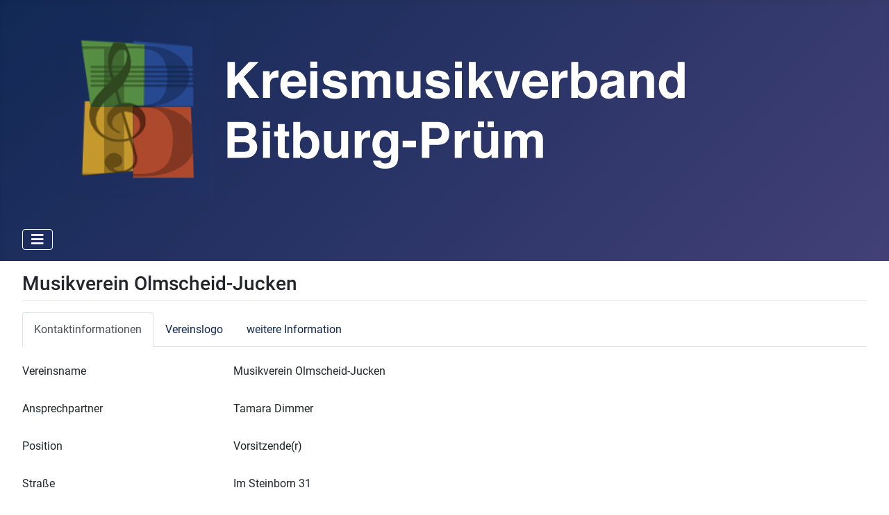

--- FILE ---
content_type: text/html; charset=utf-8
request_url: http://kmv-bitburg-pruem.de/index.php/cb-profile/bullekuh
body_size: 6041
content:
<!DOCTYPE html>
<html lang="de-de" dir="ltr">
<head>
    <meta charset="utf-8">
	<meta name="viewport" content="width=device-width, initial-scale=1">
	<meta name="generator" content="Joomla! - Open Source Content Management">
	<title> Kreismusikverband Bitburg-Prüm – Vereinsprofile</title>
	<link href="/media/system/images/joomla-favicon.svg" rel="icon" type="image/svg+xml">
	<link href="/media/system/images/favicon.ico" rel="alternate icon" type="image/vnd.microsoft.icon">
	<link href="/media/system/images/joomla-favicon-pinned.svg" rel="mask-icon" color="#000">

    <link href="/media/system/css/joomla-fontawesome.min.css?b13a6df928bdcf975224d07594dbf9c0" rel="lazy-stylesheet" /><noscript><link href="/media/system/css/joomla-fontawesome.min.css?b13a6df928bdcf975224d07594dbf9c0" rel="stylesheet" /></noscript>
	<link href="/media/templates/site/cassiopeia/css/global/colors_standard.min.css?b13a6df928bdcf975224d07594dbf9c0" rel="stylesheet" />
	<link href="/media/templates/site/cassiopeia/css/global/fonts-local_roboto.min.css?b13a6df928bdcf975224d07594dbf9c0" rel="lazy-stylesheet" media="print" onload="this.media='all'" /><noscript><link href="/media/templates/site/cassiopeia/css/global/fonts-local_roboto.min.css?b13a6df928bdcf975224d07594dbf9c0" rel="stylesheet" /></noscript>
	<link href="/media/templates/site/cassiopeia/css/template.min.css?b13a6df928bdcf975224d07594dbf9c0" rel="stylesheet" />
	<link href="/media/templates/site/cassiopeia/css/vendor/joomla-custom-elements/joomla-alert.min.css?0.2.0" rel="stylesheet" />
	<link href="http://kmv-bitburg-pruem.de/components/com_comprofiler/plugin/templates/default/bootstrap.css?v=92517f508ea53829" rel="stylesheet" />
	<link href="http://kmv-bitburg-pruem.de/components/com_comprofiler/plugin/templates/default/fontawesome.css?v=92517f508ea53829" rel="stylesheet" />
	<link href="http://kmv-bitburg-pruem.de/components/com_comprofiler/plugin/templates/default/template.css?v=92517f508ea53829" rel="stylesheet" />
	<link href="http://kmv-bitburg-pruem.de/components/com_comprofiler/plugin/templates/default/jquery/qtip/qtip.css?v=92517f508ea53829" rel="stylesheet" />
	<link href="http://kmv-bitburg-pruem.de/components/com_jdownloads/assets/css/jdownloads_modules.css" rel="stylesheet" />
	<style>:root {
		--hue: 214;
		--template-bg-light: #f0f4fb;
		--template-text-dark: #495057;
		--template-text-light: #ffffff;
		--template-link-color: var(--link-color);
		--template-special-color: #001B4C;
		
	}</style>

    <script src="/media/vendor/metismenujs/js/metismenujs.min.js?1.4.0" defer></script>
	<script type="application/json" class="joomla-script-options new">{"joomla.jtext":{"JSHOWPASSWORD":"Passwort anzeigen","JHIDEPASSWORD":"Passwort ausblenden","ERROR":"Fehler","MESSAGE":"Nachricht","NOTICE":"Hinweis","WARNING":"Warnung","JCLOSE":"Schlie\u00dfen","JOK":"OK","JOPEN":"\u00d6ffnen"},"system.paths":{"root":"","rootFull":"http:\/\/kmv-bitburg-pruem.de\/","base":"","baseFull":"http:\/\/kmv-bitburg-pruem.de\/"},"csrf.token":"f604b04cd74ed06ce2b83a08c0ad2a44","system.keepalive":{"interval":840000,"uri":"\/index.php\/component\/ajax\/?format=json"}}</script>
	<script src="/media/system/js/core.min.js?ee06c8994b37d13d4ad21c573bbffeeb9465c0e2"></script>
	<script src="/media/templates/site/cassiopeia/js/template.min.js?b13a6df928bdcf975224d07594dbf9c0" defer></script>
	<script src="/media/system/js/keepalive-es5.min.js?4eac3f5b0c42a860f0f438ed1bea8b0bdddb3804" defer nomodule></script>
	<script src="/media/vendor/bootstrap/js/bootstrap-es5.min.js?5.3.2" nomodule defer></script>
	<script src="/media/system/js/messages-es5.min.js?c29829fd2432533d05b15b771f86c6637708bd9d" nomodule defer></script>
	<script src="/media/system/js/keepalive.min.js?9f10654c2f49ca104ca0449def6eec3f06bd19c0" type="module"></script>
	<script src="/media/system/js/fields/passwordview.min.js?7a48811dc5605f94fa90513f34bc7b5c54e91043" defer></script>
	<script src="/media/vendor/bootstrap/js/collapse.min.js?5.3.2" type="module"></script>
	<script src="/media/templates/site/cassiopeia/js/mod_menu/menu-metismenu.min.js?b13a6df928bdcf975224d07594dbf9c0" defer></script>
	<script src="/media/system/js/messages.min.js?7f7aa28ac8e8d42145850e8b45b3bc82ff9a6411" type="module"></script>
	<script type="text/javascript">if ( typeof window.$ != 'undefined' ) {
	window.cbjqldr_tmpsave$ = window.$;
}
if ( typeof window.jQuery != 'undefined' ) {
	window.cbjqldr_tmpsavejquery = window.jQuery;
}</script><script type="text/javascript" src="http://kmv-bitburg-pruem.de/components/com_comprofiler/js/jquery/jquery-3.5.1.min.js?v=4301e59bf9081641"></script><script type="text/javascript">var cbjQuery = jQuery.noConflict( true );</script>
	<script type="text/javascript">window.$ = cbjQuery;
window.jQuery = cbjQuery;</script><script type="text/javascript" src="http://kmv-bitburg-pruem.de/components/com_comprofiler/js/jquery/jquery.migrate.min.js?v=4301e59bf9081641"></script>
	<script type="text/javascript" src="http://kmv-bitburg-pruem.de/components/com_comprofiler/js/jquery/jquery.cbtabs.min.js?v=4301e59bf9081641"></script>
	<script type="text/javascript" src="http://kmv-bitburg-pruem.de/components/com_comprofiler/js/jquery/jquery.qtip.min.js?v=4301e59bf9081641"></script>
	<script type="text/javascript" src="http://kmv-bitburg-pruem.de/components/com_comprofiler/js/jquery/jquery.cbtooltip.min.js?v=4301e59bf9081641"></script>
	<script type="text/javascript">cbjQuery( document ).ready( function( $ ) {
var jQuery = $;
$( '.cbTabs' ).cbtabs({useCookies: 0,tabSelected: null});
$.fn.cbtooltip.defaults.classes = 'cb_template cb_template_default';$.fn.cbtooltip.defaults.overlayClasses = 'cb_template cb_template_default';$.fn.cbtooltip.defaults.buttonClose = 'Schließen';$.fn.cbtooltip.defaults.buttonYes = 'Ok';$.fn.cbtooltip.defaults.buttonNo = 'Abbrechen';setTimeout( function() {$( '.cbTooltip,[data-hascbtooltip="true"]' ).cbtooltip();}, 100 );
	{
		var prefix='&#109;a'+'i&#108;'+'&#116;o';
		var path = 'hr'+ 'ef'+'=';
		var addy36995= 'mv&#111;lmsch&#101;&#105;dj&#117;ck&#101;n'+ '&#64;' +'w&#101;b' + '&#46;' + 'd&#101;';
		$('#cbMa89614').html(addy36995);
	}
});
if ( typeof window.cbjqldr_tmpsave$ != 'undefined' ) {
	window.$ = window.cbjqldr_tmpsave$;
}
if ( typeof window.cbjqldr_tmpsavejquery != 'undefined' ) {
	window.jQuery = window.cbjqldr_tmpsavejquery;
}</script>

</head>

<body class="site com_comprofiler wrapper-fluid view-userprofile no-layout no-task itemid-144 has-sidebar-left has-sidebar-right">
    <header class="header container-header full-width">

        
        
                    <div class="grid-child">
                <div class="navbar-brand">
                    <a class="brand-logo" href="/">
                        <img loading="eager" decoding="async" src="http://kmv-bitburg-pruem.de/images/headers/KMVBanner.png" alt=" Kreismusikverband Bitburg-Prüm" width="1060" height="288">                    </a>
                                    </div>
            </div>
        
                    <div class="grid-child container-nav">
                                    
<nav class="navbar navbar-expand-lg" aria-label="Main Menu">
    <button class="navbar-toggler navbar-toggler-right" type="button" data-bs-toggle="collapse" data-bs-target="#navbar1" aria-controls="navbar1" aria-expanded="false" aria-label="Navigation umschalten">
        <span class="icon-menu" aria-hidden="true"></span>
    </button>
    <div class="collapse navbar-collapse" id="navbar1">
        <ul class="mod-menu mod-menu_dropdown-metismenu metismenu mod-list  nav-pills">
<li class="metismenu-item item-101 level-1 default"><a href="/index.php" >Home</a></li><li class="metismenu-item item-165 level-1"><a href="/index.php/mitgliedsvereine" >Mitgliedsvereine</a></li><li class="metismenu-item item-187 level-1"><a href="/index.php/konzerte-und-musikfeste" >Konzerte und Musikfeste</a></li><li class="metismenu-item item-257 level-1"><a href="/index.php/vorstand" >Vorstand</a></li><li class="metismenu-item item-133 level-1"><a href="/index.php/download" >Download</a></li><li class="metismenu-item item-258 level-1"><a href="/index.php/impressum" >Impressum</a></li></ul>
    </div>
</nav>

                                            </div>
            </header>

    <div class="site-grid">
        
        
        
                <div class="grid-child container-sidebar-left">
            <div class="sidebar-left card ">
            <h3 class="card-header ">Direktlinks</h3>        <div class="card-body">
                
    <ul class="weblinks">
            <li><div class="d-flex flex-wrap">
     <div class="col flex-sm-grow-1">
        <a href="/index.php/component/weblinks/?task=weblink.go&amp;catid=12:direktlinks&amp;id=1:bdmv-online&amp;Itemid=101" rel="follow">BDMV online</a>      </div>
                        </div>
     </li>
                <li><div class="d-flex flex-wrap">
     <div class="col flex-sm-grow-1">
        <a href="/index.php/component/weblinks/?task=weblink.go&amp;catid=12:direktlinks&amp;id=3:kreismusikjugend&amp;Itemid=101" rel="follow">Kreismusikjugend</a>      </div>
                        </div>
     </li>
                <li><div class="d-flex flex-wrap">
     <div class="col flex-sm-grow-1">
        <a href="/index.php/component/weblinks/?task=weblink.go&amp;catid=12:direktlinks&amp;id=2:lmv-rheinland-pfalz&amp;Itemid=101" rel="follow">LMV Rheinland-Pfalz</a>      </div>
                        </div>
     </li>
                <li><div class="d-flex flex-wrap">
     <div class="col flex-sm-grow-1">
        <a href="/index.php/component/weblinks/?task=weblink.go&amp;catid=12:direktlinks&amp;id=4:sbo-bitburg-pruem&amp;Itemid=101" rel="follow">SBO Bitburg-Prüm</a>      </div>
                        </div>
     </li>
         </ul>
        </div>
</div>

        </div>
        
        <div class="grid-child container-component">
            
            
            <div id="system-message-container" aria-live="polite"></div>

            <main>
            <div class="cb_template cb_template_default cbProfile cbProfileCanvasOther"><div class="cbPosHead"><div class="cb_tab_content cb_tab_html" id="cb_tabid_19"><div class="mb-3 border-bottom cb-page-header cbProfileTitle"><h3 class="m-0 p-0 mb-2 cb-page-header-title">Musikverein Olmscheid-Jucken</h3></div></div></div><div class="cbPosCanvasMain cbCanvasLayoutMain"><div class="cbTabs" id="cbtabscanvas_main_middle"><ul class="cbTabsNav nav nav-tabs mb-3" id="cbtabscanvas_main_middleNav"><li class="cbTabNav nav-item" id="cbtabnav11"><a href="#cbtabpane11" class="cbTabNavLink nav-link active">Kontaktinformationen</a></li><li class="cbTabNav nav-item" id="cbtabnav7"><a href="#cbtabpane7" class="cbTabNavLink nav-link">Vereinslogo</a></li><li class="cbTabNav nav-item" id="cbtabnav23"><a href="#cbtabpane23" class="cbTabNavLink nav-link">weitere Information</a></li></ul><div class="cbTabsContent tab-content"><div class="cbTabPane tab-pane active" id="cbtabpane11"><div class="cb_tab_content cb_tab_main" id="cb_tabid_11"><div class="cbFieldsContentsTab" id="cbtf_11"><div class="form-group row no-gutters sectiontableentry1 cbft_predefined cb_form_line" id="cbfr_41"><label for="cbfv_41" id="cblabcbfv_41" class="col-form-label col-sm-3 pr-sm-2">Vereinsname</label><div class="cb_field col-sm-9"><div id="cbfv_41" class="form-control-plaintext">Musikverein Olmscheid-Jucken</div></div></div><div class="form-group row no-gutters sectiontableentry2 cbft_text cb_form_line" id="cbfr_66"><label for="cbfv_66" id="cblabcbfv_66" class="col-form-label col-sm-3 pr-sm-2">Ansprechpartner</label><div class="cb_field col-sm-9"><div id="cbfv_66" class="form-control-plaintext">Tamara Dimmer</div></div></div><div class="form-group row no-gutters sectiontableentry1 cbft_select cb_form_line" id="cbfr_69"><label for="cbfv_69" id="cblabcbfv_69" class="col-form-label col-sm-3 pr-sm-2">Position</label><div class="cb_field col-sm-9"><div id="cbfv_69" class="form-control-plaintext">Vorsitzende(r)</div></div></div><div class="form-group row no-gutters sectiontableentry2 cbft_text cb_form_line" id="cbfr_63"><label for="cbfv_63" id="cblabcbfv_63" class="col-form-label col-sm-3 pr-sm-2">Straße</label><div class="cb_field col-sm-9"><div id="cbfv_63" class="form-control-plaintext">Im Steinborn 31</div></div></div><div class="form-group row no-gutters sectiontableentry1 cbft_text cb_form_line" id="cbfr_61"><label for="cbfv_61" id="cblabcbfv_61" class="col-form-label col-sm-3 pr-sm-2">PLZ</label><div class="cb_field col-sm-9"><div id="cbfv_61" class="form-control-plaintext">54675</div></div></div><div class="form-group row no-gutters sectiontableentry2 cbft_text cb_form_line" id="cbfr_55"><label for="cbfv_55" id="cblabcbfv_55" class="col-form-label col-sm-3 pr-sm-2">Ort</label><div class="cb_field col-sm-9"><div id="cbfv_55" class="form-control-plaintext">Sinspelt</div></div></div><div class="form-group row no-gutters sectiontableentry1 cbft_text cb_form_line" id="cbfr_64"><label for="cbfv_64" id="cblabcbfv_64" class="col-form-label col-sm-3 pr-sm-2">Telefonnummer</label><div class="cb_field col-sm-9"><div id="cbfv_64" class="form-control-plaintext">017623413955</div></div></div><div class="form-group row no-gutters sectiontableentry2 cbft_primaryemailaddress cb_form_line" id="cbfr_50"><label for="cbfv_50" id="cblabcbfv_50" class="col-form-label col-sm-3 pr-sm-2">E-Mail</label><div class="cb_field col-sm-9"><div id="cbfv_50" class="form-control-plaintext"><span id="cbMa89614" class="cbMailRepl">...</span><noscript> 
Diese E-Mail-Adresse ist geschützt. Javascript muss im Browser aktiviert sein, um die Mailadresse zu sehen
</noscript> 
</div></div></div><div class="form-group row no-gutters sectiontableentry1 cbft_webaddress cb_form_line" id="cbfr_54"><label for="cbfv_54" id="cblabcbfv_54" class="col-form-label col-sm-3 pr-sm-2">Webseite</label><div class="cb_field col-sm-9"><div id="cbfv_54" class="form-control-plaintext"><a href="http://mv-olmscheid-jucken.de/" target="_blank" rel="nofollow noreferrer noopener">mv-olmscheid-jucken.de/</a></div></div></div></div></div></div><div class="cbTabPane tab-pane" id="cbtabpane7"><div class="cb_tab_content cb_tab_main" id="cb_tabid_7"><div class="cbFieldsContentsTab" id="cbtf_7"><div class="form-group row no-gutters sectiontableentry2 cbft_image cb_form_line" id="cbfr_29"><label for="cbfv_29" id="cblabcbfv_29" class="col-form-label col-sm-3 pr-sm-2">Logo</label><div class="cb_field col-sm-9"><div id="cbfv_29" class="form-control-plaintext"><img src="http://kmv-bitburg-pruem.de/images/comprofiler/94_56894c493c4fb.jpg" title="Musikverein Olmscheid-Jucken" class="cbImgPict cbFullPict cbImgAvatar" /></div></div></div><div class="form-group row no-gutters sectiontableentry1 cbft_image cb_form_line" id="cbfr_17"><label for="cbfv_17" id="cblabcbfv_17" class="col-form-label col-sm-3 pr-sm-2">Vereinsfoto</label><div class="cb_field col-sm-9"><div id="cbfv_17" class="form-control-plaintext">-</div></div></div></div></div></div><div class="cbTabPane tab-pane" id="cbtabpane23"><div class="cb_tab_content cb_tab_main" id="cb_tabid_23"><div class="cbFieldsContentsTab" id="cbtf_23"><div class="form-group row no-gutters sectiontableentry2 cbft_text cb_form_line" id="cbfr_67"><label for="cbfv_67" id="cblabcbfv_67" class="col-form-label col-sm-3 pr-sm-2">Aktive Musiker</label><div class="cb_field col-sm-9"><div id="cbfv_67" class="form-control-plaintext">15</div></div></div><div class="form-group row no-gutters sectiontableentry1 cbft_select cb_form_line" id="cbfr_68"><label for="cbfv_68" id="cblabcbfv_68" class="col-form-label col-sm-3 pr-sm-2">Schwierigkeitsgrad</label><div class="cb_field col-sm-9"><div id="cbfv_68" class="form-control-plaintext">Unter- Mittelstufe</div></div></div><div class="form-group row no-gutters sectiontableentry2 cbft_textarea cb_form_line" id="cbfr_70"><label for="cbfv_70" id="cblabcbfv_70" class="col-form-label col-sm-3 pr-sm-2">sonstige Informationen/ Hinweise</label><div class="cb_field col-sm-9"><div id="cbfv_70" class="form-control-plaintext">-</div></div></div></div></div></div></div></div></div></div><div class="cbPoweredBy cb_template cb_template_default"><div class="text-center text-small content-spacer"><a title="open source social networking" href="https://www.joomlapolis.com/social-networking?pk_campaign=in-cb&amp;pk_kwd=poweredby" target="_blank">Powered by Community Builder</a></div></div>
            </main>
            
        </div>

                <div class="grid-child container-sidebar-right">
            <div class="sidebar-right card ">
            <h3 class="card-header ">Anmelden</h3>        <div class="card-body">
                <form action="http://kmv-bitburg-pruem.de/index.php/cb-login" method="post" id="login-form-96" class="mod-login cbLoginForm">
	<input type="hidden" name="option" value="com_comprofiler" />
	<input type="hidden" name="view" value="login" />
	<input type="hidden" name="op2" value="login" />
	<input type="hidden" name="return" value="B:aHR0cDovL2ttdi1iaXRidXJnLXBydWVtLmRlL2luZGV4LnBocC9jYi1wcm9maWxlL2J1bGxla3Vo" />
	<input type="hidden" name="message" value="0" />
	<input type="hidden" name="loginfrom" value="loginmodule" />
	<input type="hidden" name="f604b04cd74ed06ce2b83a08c0ad2a44" value="1" />						<div class="mod-login__userdata userdata">
			<div class="mod-login__username form-group">
																					<div class="input-group">
															<label for="modlgn-username-96" class="visually-hidden">Benutzername oder E-Mail</label>
														<input id="modlgn-username-96" type="text" name="username" class="form-control" size="14" autocomplete="username" placeholder="Benutzername oder E-Mail">
							<span class="input-group-text" title="Benutzername oder E-Mail">
								<span class="icon-user icon-fw cbModuleUsernameIcon" aria-hidden="true"></span>
							</span>
						</div>
												</div>
			<div class="mod-login__password form-group">
																					<div class="input-group">
															<label for="modlgn-passwd-96" class="visually-hidden">Passwort</label>
														<input id="modlgn-passwd-96" type="password" name="passwd" autocomplete="current-password" class="form-control" size="14" placeholder="Passwort">
							<button type="button" class="btn btn-secondary input-password-toggle">
								<span class="icon-eye icon-fw" aria-hidden="true"></span>
								<span class="visually-hidden">Passwort anzeigen</span>
							</button>
						</div>
												</div>
															<div class="mod-login__submit form-group">
				<button type="submit" name="Submit" class="btn btn-primary">
																Einloggen									</button>
			</div>
					</div>
					</form>
    </div>
</div>
<div class="sidebar-right card ">
            <h3 class="card-header ">Direkt-Downloads</h3>        <div class="card-body">
                <div style="width:100%;" class="moduletable"><div style="clear:both;"></div><div style="text-align:left"><a href="/index.php/download/summary/5-ehrungen/1-ehrungssammelliste-kmv"><img src="http://kmv-bitburg-pruem.de/images/jdownloads/fileimages/flat_1/docx.png" style="text-align:top;border:0px;" width="18" height="18" alt="docx-0"/></a><a href="/index.php/download/summary/5-ehrungen/1-ehrungssammelliste-kmv">Ehrungssammelliste KMV</a></div><div style="margin-bottom: 10px;></div><div style="clear:both;"></div><div style="text-align:left"><a href="/index.php/download/summary/5-ehrungen/2-ehrungsantrag-lmv"><img src="http://kmv-bitburg-pruem.de/images/jdownloads/fileimages/flat_1/pdf.png" style="text-align:top;border:0px;" width="18" height="18" alt="pdf-1"/></a><a href="/index.php/download/summary/5-ehrungen/2-ehrungsantrag-lmv">Ehrungsantrag LMV</a></div><div style="margin-bottom: 10px;></div><div style="clear:both;"></div><div style="text-align:left"><a href="/index.php/download/summary/5-ehrungen/5-waswerwo"><img src="http://kmv-bitburg-pruem.de/images/jdownloads/fileimages/flat_1/pdf.png" style="text-align:top;border:0px;" width="18" height="18" alt="pdf-2"/></a><a href="/index.php/download/summary/5-ehrungen/5-waswerwo" class="">WasWerWo</a><div role="tooltip" id="tip-5-5"><strong><small>Beschreibung</strong><br>Übersicht, welche Ehrungen wo beantragt werden müssen.</small></div></div><div style="margin-bottom: 10px;></div><div style="clear:both;"></div><div style="text-align:left"><a href="/index.php/download/summary/5-ehrungen/4-erlaeuterung-zu-lmv-ehrungen" class="">Erläuterung zu LMV Ehrungen</a><div role="tooltip" id="tip-4-5"><strong><small>Beschreibung</strong><br>Dieses Dokument erläutert einige Fragen bzw. zu den Ehrungsanträgen des Landesmusikverbandes</small></div></div><div style="margin-bottom: 10px;></div><div style="clear:both;"></div><div style="text-align:left"><a href="/index.php/download/summary/5-ehrungen/3-ehrungsantrag-bdmv"><img src="http://kmv-bitburg-pruem.de/images/jdownloads/fileimages/flat_1/pdf.png" style="text-align:top;border:0px;" width="18" height="18" alt="pdf-4"/></a><a href="/index.php/download/summary/5-ehrungen/3-ehrungsantrag-bdmv">Ehrungsantrag BDMV</a></div><div style="margin-bottom: 10px;></div><div style="clear:both;"></div></div>    </div>
</div>

        </div>
        
        
            </div>

    
            <a href="#top" id="back-top" class="back-to-top-link" aria-label="Zurück nach oben">
            <span class="icon-arrow-up icon-fw" aria-hidden="true"></span>
        </a>
    
    
</body>
</html>


--- FILE ---
content_type: text/css
request_url: http://kmv-bitburg-pruem.de/components/com_jdownloads/assets/css/jdownloads_modules.css
body_size: 2029
content:
/* CSS for jDownloads Featured, Last Updated, Latest, Most Recent, Rated, Related, Tree and Top Modules
Version 4.0 updated 3 Oct 2022
*/
code {
    background-color: #fff !important;
	border: none !important;
	color: #000 !important;
	padding: 0 !important;
	white-space: nowrap; 
}
/* Text field for top text*/
.jd_module_before {
    display:block;
	font-size: small;
	padding: 0 0 10px 0;
}

/* Text field for the bottom text*/
.jd_module_after {
    display:block;
	font-size: small;
	padding: 10px 0 0 0;
}

.jd_module_date_newline {
	font-size: small;
	}
.jd_module_date_sameline {
	font-size: small;
	}
	
.jd_module_hits_newline {
	font-size: small;
	}
.jd_module_hits_sameline {
	font-size: small;
	}
.jd_module_thumbnail,	
.jd_module_pic {
    border:0;
    padding:2px 0;
	vertical-align:top;
}
.jd_module_link {
	
}
.jd_module_numbering {
	padding-right: 0;
}
.jd_module_title {
  font-size: 11px;
  font-weight: bold;
}

/* mod_jdownloads_last_downloaded_files */

.td_jd_ldf_before {
    display: block;
	font-size: small;
	padding: 0 0 10px 0;
}

.td_jd_ldf_after {
	display: block;
	font-size: small;
	padding: 10px 0 0 0;
}

.td_jd_ldf_date_row {
	font-size: 8pt;
}
/*  tree css */
   .j7dctree li {
	    list-style-type:none;	
        background:none;
	    font-family: arial;
	    font-size:12px;
	}

    .j7dctree img {
	    padding-top:-1px;
        vertical-align: middle;
	}

    .j7dctree div ul li a {
	    text-decoration:none;
    } 

    .j7dctree {
	    margin-left:0px;
	    padding-left:0px;
	}

    .j7dctree ul {
	    margin-left:12px;
	    padding-left:0px;
	    display:none;
	}
 
    .j7dctree_link {
	    line-height:13px;
	    padding-left:1px;
	}

    .j7dctree_node{
	    text-decoration:none;
	}

    .jdmroothov {
	    text-decoration:none;
    } 

    .jdmcredits {
	    font-size:8px;
	    padding-left:30px;
    }
    .jdmnumber {
        /*font-size:9px;*/
        padding-left:2px;
        padding-right:2px;
    }

--- FILE ---
content_type: text/javascript
request_url: http://kmv-bitburg-pruem.de/components/com_comprofiler/js/jquery/jquery.cbtooltip.min.js?v=4301e59bf9081641
body_size: 18235
content:
(function(t){var e=[];var o={init:function(o){return this.each((function(){var n=this;var a=t(n).data("cbtooltip");if(a){return}a={};a.options=typeof o!="undefined"?o:{};a.defaults=t.fn.cbtooltip.defaults;a.settings=t.extend(true,{},a.defaults,a.options);a.element=t(n);if(a.settings.useData){t.each(t.fn.cbtooltip.dataMap,(function(t,e){const o=a.element.data(e);if(typeof o!="undefined"){if(t.indexOf("classes")!==-1){a.settings[t]+=" "+o}else{a.settings[t]=o}}}))}a.element.triggerHandler("cbtooltip.init.before",[a]);if(a.element.parents('.cbTooltip,[data-hascbtooltip="true"]').length){a.settings.init=false}if(!a.settings.init){return}var p=a.settings.width==null&&a.defaults.width==null;var c=a.settings.clone!=null?a.settings.clone:true;var r=a.settings.modal!=null?a.settings.modal:a.settings.classes?a.settings.classes.indexOf("qtip-modal")!==-1:false;var d=a.settings.dialog!=null?a.settings.dialog:a.settings.classes?a.settings.classes.indexOf("qtip-dialog")!==-1:false;var u=a.settings.menu!=null?a.settings.menu:a.settings.classes?a.settings.classes.indexOf("qtip-menu")!==-1:false;var g=a.settings.simple!=null?a.settings.simple:a.settings.classes?a.settings.classes.indexOf("qtip-simple")!==-1:false;var f=a.settings.buttonHide!=null?a.settings.buttonHide:false;var b=a.settings.tooltipTarget?i(a,a.settings.tooltipTarget).length?!c&&!a.settings.keepAlive?i(a,a.settings.tooltipTarget):null:null:null;var m=b&&b.length?b.parent():null;if(r||d){u=false}else if(u){r=false;d=false;if(a.settings.width!=a.element.data("width")){a.settings.width=null}a.element.attr("aria-haspopup",true);a.element.attr("aria-expanded",false)}a.tooltiptype=r?"modal":d?"dialog":u?"menu":"tooltip";a.overlay=t('<div class="qtip-overlay" />');if(a.settings.overlayClasses){a.overlay.addClass(a.settings.overlayClasses)}a.escapeHandler=function(t){if(t.which==27){a.tooltip.qtip("api").hide()}};var h=a.settings.closeEffect!=null?a.settings.closeEffect:!(u||r||d);a.tooltip=a.element.qtip({id:a.settings.id,overwrite:true,content:{text:a.settings.tooltipTarget?i(a,a.settings.tooltipTarget).length?c?i(a,a.settings.tooltipTarget).clone(true):i(a,a.settings.tooltipTarget):a.settings.tooltip?a.settings.tooltip:null:a.settings.tooltip?a.settings.tooltip:null,title:a.settings.titleTarget?i(a,a.settings.titleTarget).length?c?i(a,a.settings.titleTarget).clone(true):i(a,a.settings.titleTarget):a.settings.title?a.settings.title:null:a.settings.title?a.settings.title:null,button:a.settings.openEvent&&a.settings.openEvent.indexOf("click")!==-1||r||d?f||u?false:a.settings.buttonClose:false},position:{container:a.settings.container?t(a.settings.container).length?t(a.settings.container):a.settings.container:false,viewport:a.settings.viewport?t(a.settings.viewport).length?t(a.settings.viewport):a.settings.viewport:t(window),my:a.settings.positionMy?a.settings.positionMy:r||d?"center":g?"bottom center":"top left",at:a.settings.positionAt?a.settings.positionAt:u?"bottom left":r||d?"center":g?"top center":"bottom right",target:a.settings.positionTarget?a.settings.positionTarget=="mouse"?"mouse":i(a,a.settings.positionTarget).length?i(a,a.settings.positionTarget):false:r||d?t(window):false,adjust:{x:a.settings.adjustX!=null?a.settings.adjustX:0,y:a.settings.adjustY!=null?a.settings.adjustY:u?5:0,scroll:a.settings.adjustScroll!=null?a.settings.adjustScroll:true,resize:a.settings.adjustResize!=null?a.settings.adjustResize:true,method:a.settings.adjustMethod?a.settings.adjustMethod:"shift flipinvert"},effect:a.settings.positionEffect!=null?a.settings.positionEffect:false},show:{ready:a.settings.openReady!=null?a.settings.openReady:d,target:a.settings.openTarget?i(a,a.settings.openTarget).length?i(a,a.settings.openTarget):false:false,event:a.settings.openEvent?a.settings.openEvent:r||d?"click":"mouseenter click",solo:a.settings.openSolo!=null?t(a.settings.openSolo).length?t(a.settings.openSolo):a.settings.openSolo=="document"?t(document):a.settings.openSolo:r?t(document):false,delay:a.settings.openDelay!=null?a.settings.openDelay:u||r||d?30:300,modal:{on:r,escape:false,blur:false},effect:a.settings.openEffect!=null?a.settings.openEffect:!(u||r||d)},hide:{target:a.settings.closeTarget?i(a,a.settings.closeTarget).length?i(a,a.settings.closeTarget):false:false,event:a.settings.closeEvent?a.settings.closeEvent:r||d?"none":"mouseleave unfocus",fixed:a.settings.closeFixed!=null?a.settings.closeFixed:u||r||d,delay:a.settings.closeDelay!=null?a.settings.closeDelay:u?200:0,distance:a.settings.closeDistance!=null?a.settings.closeDistance:false,leave:a.settings.closeLeave!=null?a.settings.closeLeave:"window",inactive:a.settings.closeInactive!=null?a.settings.closeInactive:false,effect:h},style:{width:a.settings.width!=null?a.settings.width:false,height:a.settings.height!=null?a.settings.height:false,tip:{corner:a.settings.tipHide!=null?a.settings.tipHide:!(u||r||d),width:a.settings.tipWidth!=null?a.settings.tipWidth:6,height:a.settings.tipHeight!=null?a.settings.tipHeight:6,offset:a.settings.tipOffset!=null?a.settings.tipOffset:0},classes:(a.settings.classes?a.settings.classes:"")+(g?" tooltip":" popover")+(u?" qtip-menu":"")+(g?" qtip-simple":"")+(r?" qtip-modal":"")+(d?" qtip-dialog":"")+(p?" qtip-nowidth":""),def:false},events:{render:function(e,o){if(a.element.hasClass("cbSelect")){if(a.element.siblings(".select2.select2-container--below.select2-container--open").length&&o.position.at.y==="bottom"&&o.position.my.y==="top"){o.set("position.at",o.position.at.x+" top");o.set("position.my",o.position.my.x+" bottom");o.set("position.adjust.method","shift none")}else if(a.element.siblings(".select2.select2-container--above.select2-container--open").length&&o.position.at.y==="top"&&o.position.my.y==="bottom"){o.set("position.at",o.position.at.x+" bottom");o.set("position.my",o.position.my.x+" top");o.set("position.adjust.method","shift none")}}else if(a.element.is("select:focus")&&o.position.at.y==="bottom"&&o.position.my.y==="top"){o.set("position.at",o.position.at.x+" top");o.set("position.my",o.position.my.x+" bottom");o.set("position.adjust.method","shift none")}if(a.settings.titleClasses){t(o.elements.titlebar).addClass(a.settings.titleClasses)}if(a.settings.contentClasses){t(o.elements.content).addClass(a.settings.contentClasses)}if(g){t(o.elements.titlebar).addClass("hidden");t(o.elements.content).addClass("tooltip-inner")}else{t(o.elements.titlebar).addClass("popover-header");t(o.elements.tooltip).find(".qtip-close").addClass("close").find(".ui-icon").removeClass("ui-icon ui-icon-close");t(o.elements.content).addClass("popover-body")}a.element.triggerHandler("cbtooltip.render",[a,e,o]);t(o.elements.content).find('.cbTooltip,[data-hascbtooltip="true"]').each((function(){t(this).cbtooltip()}));if(u){t(o.elements.content).on("click",(function(){if(h){o.toggle(false)}else{setTimeout((function(){o.toggle(false)}),100)}}))}l.call(n,a,o);if(o.elements.overlay){if(a.settings.overlayClasses){o.elements.overlay.addClass(a.settings.overlayClasses)}t(document).off("keydown.qtip-modal");o.elements.overlay.off("click.qtip-modal");o.elements.overlay.on("click",(function(t){o.toggle(false)}))}t(o.elements.content).on("click",".cbTooltipClose",(function(t){t.preventDefault();o.toggle(false)}))},show:function(e,o){if(u){a.element.attr("aria-expanded",true)}if(r){if(o.options.position.adjust.scroll){t("body").addClass("cbTooltipModalOpen")}}a.element.triggerHandler("cbtooltip.show",[a,e,o]);if(a.settings.closeClasses){t(o.elements.target).removeClass(a.settings.closeClasses)}if(a.settings.openClasses){t(o.elements.target).addClass(a.settings.openClasses)}},hide:function(e,o){if(u){a.element.attr("aria-expanded",false)}a.element.triggerHandler("cbtooltip.hide",[a,e,o]);if(a.settings.openClasses){t(o.elements.target).removeClass(a.settings.openClasses)}if(a.settings.closeClasses){t(o.elements.target).addClass(a.settings.closeClasses)}if(b&&b.length){m.append(b)}},toggle:function(t,e){a.element.triggerHandler("cbtooltip.toggle",[a,t,e])},visible:function(e,o){if(r){t(document).on("keydown",a.escapeHandler);s.call(n,a,o)}else if(a.settings.overlay){a.overlay.insertBefore(o.elements.tooltip).css({zIndex:o.elements.tooltip.css("zIndex")-1,cursor:"default"})}a.element.triggerHandler("cbtooltip.visible",[a,e,o])},hidden:function(e,o){if(r){t(document).off("keydown",a.escapeHandler);if(o.options.position.adjust.scroll){t("body").removeClass("cbTooltipModalOpen")}}if(!r&&a.settings.overlay){a.overlay.remove()}a.element.triggerHandler("cbtooltip.hidden",[a,e,o]);if(d){if(!a.element.data("cbtooltip")){if(o.elements.overlay){o.elements.overlay.remove()}if(o.elements.tooltip){o.elements.tooltip.remove()}}else{a.element.cbtooltip("destroy");a.element.remove()}}else{if(!a.settings.keepAlive){if(!a.element.data("cbtooltip")){if(o.elements.overlay){o.elements.overlay.remove()}if(o.elements.tooltip){o.elements.tooltip.remove()}}else{a.options.id=o.get("id");a.element.cbtooltip("destroy");a.element.cbtooltip(a.options)}}}},move:function(t,e){l.call(n,a,e);if(r){s.call(n,a,e)}a.element.triggerHandler("cbtooltip.move",[a,t,e])},focus:function(t,e){if(e.elements.overlay){var o=e.elements.overlay.css("zIndex");var i=e.elements.tooltip.css("zIndex");if(o>i){e.elements.overlay.css({zIndex:i-1})}}a.element.triggerHandler("cbtooltip.focus",[a,t,e])},blur:function(t,e){a.element.triggerHandler("cbtooltip.blur",[a,t,e])}}});if(r||d){a.element.on("destroy.cbtooltip",(function(){a.element.cbtooltip("destroy")}))}else{a.element.on("remove.cbtooltip destroy.cbtooltip",(function(){a.element.cbtooltip("destroy")}))}a.element.on("rebind.cbtooltip",(function(){a.element.cbtooltip("rebind")}));a.element.on("modified.cbtooltip",(function(e,o,i,s){if(o!=i){var l=["tooltip-target","title-target","open-target","close-target","position-target"];t.each(l,(function(t,e){var s=a.element.attr("data-cbtooltip-"+e);if(typeof s!="undefined"){a.element.attr("data-cbtooltip-"+e,s.replace(o,i))}var l=a.element.data("cbtooltip-"+e);if(typeof l!="undefined"){a.element.data("cbtooltip-"+e,l.replace(o,i))}}));a.element.cbtooltip("rebind")}}));a.element.on("cloned.cbtooltip",(function(){t(this).off(".cbtooltip");var e=t(this).data("qtip")._id;t(this).removeData("cbtooltip");t(this).removeData("hasqtip");t(this).removeData("qtip");t(this).removeAttr("data-hasqtip");t(this).off("."+e);t(this).cbtooltip(a.options)}));a.element.triggerHandler("cbtooltip.init.after",[a]);a.element.data("cbtooltip",a);e.push(a)}))},get:function(e){var o=t(this).data("cbtooltip");if(!o){return null}return o.tooltip.qtip("api").get(e)},set:function(e,o){var i=t(this).data("cbtooltip");if(!i){return this}i.tooltip.qtip("api").set(e,o);return this},toggle:function(){var e=t(this).data("cbtooltip");if(!e){return this}e.tooltip.qtip("api").toggle();return this},show:function(){var e=t(this).data("cbtooltip");if(!e){return this}e.tooltip.qtip("api").toggle(true);return this},hide:function(){var e=t(this).data("cbtooltip");if(!e){return this}e.tooltip.qtip("api").toggle(false);return this},enable:function(){var e=t(this).data("cbtooltip");if(!e){return this}e.tooltip.qtip("api").disable(false);e.element.triggerHandler("cbtooltip.enable",[e]);return this},disable:function(){var e=t(this).data("cbtooltip");if(!e){return this}e.tooltip.qtip("api").disable(true);e.element.triggerHandler("cbtooltip.disable",[e]);return this},reposition:function(){var e=t(this).data("cbtooltip");if(!e){return this}e.tooltip.qtip("api").reposition();return this},focus:function(){var e=t(this).data("cbtooltip");if(!e){return this}e.tooltip.qtip("api").focus();return this},blur:function(){var e=t(this).data("cbtooltip");if(!e){return this}e.tooltip.qtip("api").blur();return this},rebind:function(){var e=t(this).data("cbtooltip");if(!e){return this}e.element.cbtooltip("destroy");e.element.cbtooltip(e.options);return this},destroy:function(){var o=t(this).data("cbtooltip");if(!o){return this}o.tooltip.qtip("api").destroy(true);o.element.off(".cbtooltip");t.each(e,(function(t,i){if(i.element==o.element){e.splice(t,1);return false}return true}));o.element.removeData("cbtooltip");o.element.triggerHandler("cbtooltip.destroyed",[o]);return this},instances:function(){return e}};function i(e,o){if(!o){return e.element}if(typeof o=="object"&&o.jquery){return o}else if(typeof o!="string"){return e.element}if(o.lastIndexOf("~ ",0)===0||o.lastIndexOf("+ ",0)===0||o.lastIndexOf("> ",0)===0||o.lastIndexOf(":parent ",0)===0||o.lastIndexOf(" ",0)===0){let i=e.element.find(o.trim());if(i&&i.is("template")){i=t(i.html())}return i}let i=t(o);if(i&&i.is("template")){i=t(i.html())}return i}function s(t,e){if(e.elements.tooltip){e.elements.content.css("height","");e.elements.content.css("max-height","");var o=e.elements.tooltip.height();if(o){if(e.elements.titlebar){e.elements.titlebar.css("height","");e.elements.titlebar.css("max-height","");var i=e.elements.titlebar.outerHeight(true);if(i){e.elements.titlebar.css("height","100%");e.elements.titlebar.css("max-height",i);if(e.elements.content){e.elements.content.css("height","100%");e.elements.content.css("max-height",o-i)}}}else if(e.elements.content){e.elements.content.css("height","100%");e.elements.content.css("max-height",o)}}}}function l(e,o){if(o.elements.tooltip&&(!e.settings.width||typeof e.settings.width==="number")){var i=t(window).width()-15;var s=o.elements.tooltip.width();if(s>i){o.elements.tooltip.css("max-width",i)}else if(s+15<i){o.elements.tooltip.css("max-width","")}}}t.cbconfirm=function(e,i){var s=t.Deferred();var l=t("<div />").appendTo("body");l.data("cbtooltip-tooltip",e);l.data("cbtooltip-dialog",true);l.data("cbtooltip-button-hide",true);l.data("cbtooltip-width",false);l.data("cbtooltip-overlay",true);l.on("cbtooltip.render",(function(e,o,i,l){t(l.elements.content).on("click",".cbTooltipButtonYes",(function(t){s.resolve("yes")}))})).on("cbtooltip.hidden",(function(t,e,o,i){if(s.state()!="resolved"){s.reject("no")}}));var n=o.init.apply(l,[i]);var a=n.data("cbtooltip");if(a&&(a.settings.buttonYes||a.settings.buttonNo)){e+='<div class="text-right mt-2 cbTooltipButtons">'+(a.settings.buttonYes?'<button class="btn btn-sm btn-primary cbTooltipButtonYes cbTooltipClose">'+a.settings.buttonYes+"</button>":"")+(a.settings.buttonNo?' <button class="btn btn-sm btn-secondary cbTooltipButtonNo cbTooltipClose">'+a.settings.buttonNo+"</button>":"")+"</div>";n.cbtooltip("set","content.text",e)}return s.promise()};t.cbprompt=function(e,i){var s=t.Deferred();var l=t("<div />").appendTo("body");l.data("cbtooltip-tooltip",e);l.data("cbtooltip-dialog",true);l.data("cbtooltip-button-hide",true);l.data("cbtooltip-width",false);l.on("cbtooltip.hidden",(function(t,e,o,i){s.resolve("yes")}));var n=o.init.apply(l,[i]);var a=n.data("cbtooltip");if(a&&a.settings.buttonYes){e+='<div class="text-right mt-2 cbTooltipButtons">'+'<button class="btn btn-sm btn-primary cbTooltipButtonYes cbTooltipClose">'+a.settings.buttonYes+"</button>"+"</div>";n.cbtooltip("set","content.text",e)}return s.promise()};t.cbdialog=function(e,i){var s=t("<div />").appendTo("body");s.data("cbtooltip-tooltip",e);s.data("cbtooltip-dialog",true);s.data("cbtooltip-width",false);return o.init.apply(s,[i])};t.cbmodal=function(e,i){var s=t("<div />").appendTo("body");s.data("cbtooltip-tooltip",e);s.data("cbtooltip-modal",true);s.data("cbtooltip-dialog",true);s.data("cbtooltip-width",false);return o.init.apply(s,[i])};t.fn.cbtooltip=function(t){if(o[t]){return o[t].apply(this,Array.prototype.slice.call(arguments,1))}else if(typeof t==="object"||!t){return o.init.apply(this,arguments)}return this};t.fn.cbtooltip.dataMap={id:"cbtooltip-id",tooltip:"cbtooltip-tooltip",tooltipTarget:"cbtooltip-tooltip-target",title:"cbtooltip-title",titleTarget:"cbtooltip-title-target",openReady:"cbtooltip-open-ready",openEvent:"cbtooltip-open-event",openTarget:"cbtooltip-open-target",openClasses:"cbtooltip-open-classes",openSolo:"cbtooltip-open-solo",openDelay:"cbtooltip-open-delay",openEffect:"cbtooltip-open-effect",closeEvent:"cbtooltip-close-event",closeTarget:"cbtooltip-close-target",closeClasses:"cbtooltip-close-classes",closeFixed:"cbtooltip-close-fixed",closeDelay:"cbtooltip-close-delay",closeDistance:"cbtooltip-close-distance",closeLeave:"cbtooltip-close-leave",closeInactive:"cbtooltip-close-inactive",closeEffect:"cbtooltip-close-effect",buttonHide:"cbtooltip-button-hide",buttonClose:"cbtooltip-button-close",buttonYes:"cbtooltip-button-yes",buttonNo:"cbtooltip-button-no",width:"cbtooltip-width",height:"cbtooltip-height",modal:"cbtooltip-modal",dialog:"cbtooltip-dialog",menu:"cbtooltip-menu",simple:"cbtooltip-simple",clone:"cbtooltip-clone",classes:"cbtooltip-classes",titleClasses:"cbtooltip-title-classes",contentClasses:"cbtooltip-content-classes",overlayClasses:"cbtooltip-overlay-classes",container:"cbtooltip-container",viewport:"cbtooltip-viewport",positionMy:"cbtooltip-position-my",positionAt:"cbtooltip-position-at",positionTarget:"cbtooltip-position-target",positionEffect:"cbtooltip-position-effect",adjustX:"cbtooltip-adjust-x",adjustY:"cbtooltip-adjust-y",adjustScroll:"cbtooltip-adjust-scroll",adjustResize:"cbtooltip-adjust-resize",adjustMethod:"cbtooltip-adjust-method",tipHide:"cbtooltip-tip-hide",tipWidth:"cbtooltip-tip-width",tipHeight:"cbtooltip-tip-height",tipOffset:"cbtooltip-tip-offset",keepAlive:"cbtooltip-keep-alive",overlay:"cbtooltip-overlay"};t.fn.cbtooltip.defaults={init:true,useData:true,id:null,tooltip:null,tooltipTarget:null,title:null,titleTarget:null,openReady:null,openEvent:null,openTarget:null,openClasses:null,openSolo:null,openDelay:null,openEffect:null,closeEvent:null,closeTarget:null,closeClasses:null,closeFixed:null,closeDelay:null,closeDistance:null,closeLeave:null,closeInactive:null,closeEffect:null,buttonHide:null,buttonClose:null,buttonYes:null,buttonNo:null,width:null,height:null,modal:null,dialog:null,menu:null,simple:null,clone:null,classes:null,titleClasses:null,contentClasses:null,overlayClasses:null,container:null,viewport:null,positionMy:null,positionAt:null,positionTarget:null,positionEffect:null,adjustX:null,adjustY:null,adjustScroll:null,adjustResize:null,adjustMethod:null,tipHide:null,tipWidth:null,tipHeight:null,tipOffset:null,keepAlive:null,overlay:null}})(jQuery);